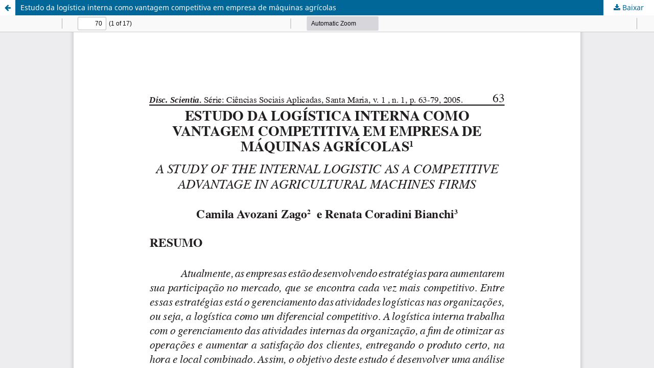

--- FILE ---
content_type: text/html; charset=utf-8
request_url: https://periodicos.ufn.edu.br/index.php/disciplinarumSA/article/view/1447/1363
body_size: 1599
content:
<!DOCTYPE html>
<html lang="pt-BR" xml:lang="pt-BR">
<head>
	<meta http-equiv="Content-Type" content="text/html; charset=utf-8" />
	<meta name="viewport" content="width=device-width, initial-scale=1.0">
	<title>Vista do Estudo da logística interna como vantagem competitiva em empresa de máquinas agrícolas</title>

	
<link rel="icon" href="https://periodicos.ufn.edu.br/public/journals/7/favicon_pt_BR.png">
<meta name="generator" content="Open Journal Systems 3.3.0.13">
<link rel="schema.DC" href="http://purl.org/dc/elements/1.1/" />
<meta name="DC.title" content="Título da revista" />
	<link rel="stylesheet" href="https://periodicos.ufn.edu.br/index.php/disciplinarumSA/$$$call$$$/page/page/css?name=stylesheet" type="text/css" /><link rel="stylesheet" href="https://periodicos.ufn.edu.br/index.php/disciplinarumSA/$$$call$$$/page/page/css?name=font" type="text/css" /><link rel="stylesheet" href="https://periodicos.ufn.edu.br/lib/pkp/styles/fontawesome/fontawesome.css?v=3.3.0.13" type="text/css" /><link rel="stylesheet" href="https://periodicos.ufn.edu.br/plugins/generic/citations/css/citations.css?v=3.3.0.13" type="text/css" />
	<script src="https://periodicos.ufn.edu.br/lib/pkp/lib/vendor/components/jquery/jquery.min.js?v=3.3.0.13" type="text/javascript"></script><script src="https://periodicos.ufn.edu.br/lib/pkp/lib/vendor/components/jqueryui/jquery-ui.min.js?v=3.3.0.13" type="text/javascript"></script><script src="https://periodicos.ufn.edu.br/plugins/themes/default/js/lib/popper/popper.js?v=3.3.0.13" type="text/javascript"></script><script src="https://periodicos.ufn.edu.br/plugins/themes/default/js/lib/bootstrap/util.js?v=3.3.0.13" type="text/javascript"></script><script src="https://periodicos.ufn.edu.br/plugins/themes/default/js/lib/bootstrap/dropdown.js?v=3.3.0.13" type="text/javascript"></script><script src="https://periodicos.ufn.edu.br/plugins/themes/default/js/main.js?v=3.3.0.13" type="text/javascript"></script>
</head>
<body class="pkp_page_article pkp_op_view">

		<header class="header_view">

		<a href="https://periodicos.ufn.edu.br/index.php/disciplinarumSA/article/view/1447" class="return">
			<span class="pkp_screen_reader">
									Voltar aos Detalhes do Artigo
							</span>
		</a>

		<a href="https://periodicos.ufn.edu.br/index.php/disciplinarumSA/article/view/1447" class="title">
			Estudo da logística interna como vantagem competitiva em empresa de máquinas agrícolas
		</a>

		<a href="https://periodicos.ufn.edu.br/index.php/disciplinarumSA/article/download/1447/1363/4235" class="download" download>
			<span class="label">
				Baixar
			</span>
			<span class="pkp_screen_reader">
				Baixar PDF
			</span>
		</a>

	</header>

	<script type="text/javascript">
		// Creating iframe's src in JS instead of Smarty so that EZProxy-using sites can find our domain in $pdfUrl and do their rewrites on it.
		$(document).ready(function() {
			var urlBase = "https://periodicos.ufn.edu.br/plugins/generic/pdfJsViewer/pdf.js/web/viewer.html?file=";
			var pdfUrl = "https:\/\/periodicos.ufn.edu.br\/index.php\/disciplinarumSA\/article\/download\/1447\/1363\/4235";
			$("#pdfCanvasContainer > iframe").attr("src", urlBase + encodeURIComponent(pdfUrl));
		});
	</script>

	<div id="pdfCanvasContainer" class="galley_view">
				<iframe src="" width="100%" height="100%" style="min-height: 500px;" title="PDF de Estudo da logística interna como vantagem competitiva em empresa de máquinas agrícolas" allowfullscreen webkitallowfullscreen></iframe>
	</div>
	<span class="Z3988" title="ctx_ver=Z39.88-2004&amp;rft_id=https%3A%2F%2Fperiodicos.ufn.edu.br%2Findex.php%2FdisciplinarumSA%2Farticle%2Fview%2F1447&amp;rft_val_fmt=info%3Aofi%2Ffmt%3Akev%3Amtx%3Ajournal&amp;rft.language=pt_BR&amp;rft.genre=article&amp;rft.title=Disciplinarum+Scientia+%7C+Sociais+Aplicadas&amp;rft.jtitle=Disciplinarum+Scientia+%7C+Sociais+Aplicadas&amp;rft.atitle=Estudo+da+log%C3%ADstica+interna+como+vantagem+competitiva+em+empresa+de+m%C3%A1quinas+agr%C3%ADcolas&amp;rft.artnum=1447&amp;rft.stitle=&amp;rft.volume=1&amp;rft.issue=1&amp;rft.aulast=Zago&amp;rft.aufirst=Camila+Avozani&amp;rft.date=2016-06-22&amp;rft.au=Renata+Coradini+Bianchi&amp;rft.pages=63-79&amp;rft.issn=1981-5778&amp;rft.eissn=2318-678X"></span>

</body>
</html>
